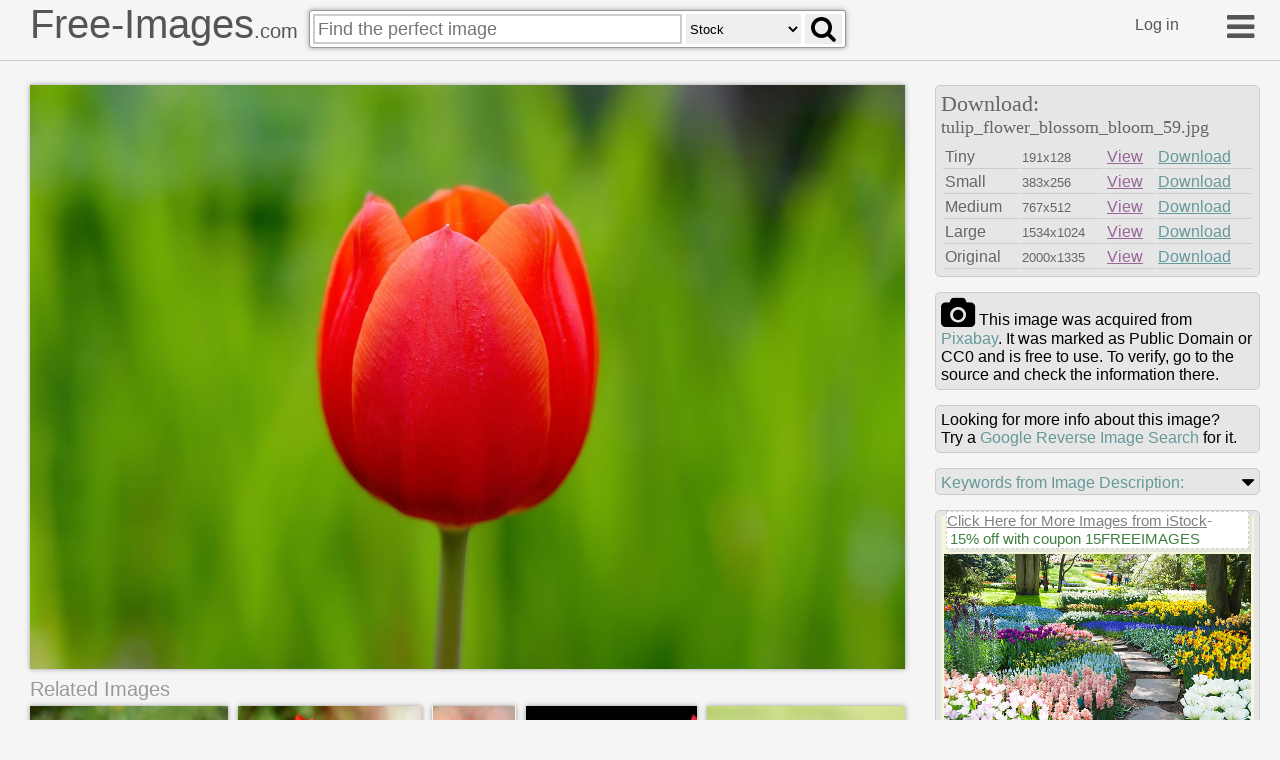

--- FILE ---
content_type: text/html
request_url: https://free-images.com/ssrl/?q=tulip+flower+blossom+bloom+red+&l=1
body_size: 3436
content:
<div id="ssrl">
<div id="ssm" class="cont" style="box-sizing:border-box;padding:5px;width:100%;height:35px;margin:0px;background-color:beige;color:gray;font-size:0.8em">
<span style="font-size:1.2em; display:inline-block; background-color: white; position:relative; box-shadow: 3px 3px #cccccc60; top: -10px; border:#d0d0d0 dashed 1px">
<a target="_blank" style="color:gray" href="https://iStockphoto.6q33.net/c/1379114/258824/4205?adplacement=SRP_VMB&sharedid=free-images&u=https%3A//www.istockphoto.com/photos/res%3Fmediatype%3Dphotography%26sort%3Dbest%26phrase%3Dtulip+flower+blossom">Click Here for More Images from iStock</a>- <a target="_blank" class="g-a" href = "https://iStockphoto.6q33.net/c/1379114/258824/4205?adplacement=SRP_promo&sharedid=free-images&u=https%3A//www.istockphoto.com/plans-and-pricing">15% off with coupon 15FREEIMAGES</a>&nbsp;</span>
</div>
<div id="ssph" style="width:100%;overflow:hidden;background-color:beige;margin:0px;justify-content: space-between;display: flex;flex-flow: row wrap;">
<div style="margin: 3px;width:100%;flex-basis:290px;overflow:hidden;flex-grow:2"><a target="_blank" href="https://iStockphoto.6q33.net/c/1379114/258824/4205?adplacement=ZSR&sharedid=free-images&u=https%3A//www.istockphoto.com/photo/garden-flowers-xxxl-gm157481806-9404816"><img src="https://media.istockphoto.com/id/157481806/photo/garden-flowers-xxxl.jpg?b=1&s=612x612&w=0&k=20&c=959gn1zJAdp_pjFM0-g3AswQhGK8-t45nvZypP_4HDM=" alt="A flower bed with pink and purple tulips in the rays of sunlight against the backdrop of a beautiful white house with a sloping roof. Gardening, panoramic view" width="300" height="200"></a></div>
<div style="margin: 3px;width:100%;flex-basis:303px;overflow:hidden;flex-grow:2"><a target="_blank" href="https://iStockphoto.6q33.net/c/1379114/258824/4205?adplacement=ZSR&sharedid=free-images&u=https%3A//www.istockphoto.com/photo/a-flower-bed-with-pink-and-purple-tulips-in-the-rays-of-sunlight-against-the-gm1131568052-299666209"><img src="https://media.istockphoto.com/id/1131568052/photo/a-flower-bed-with-pink-and-purple-tulips-in-the-rays-of-sunlight-against-the-backdrop-of-a.jpg?b=1&s=612x612&w=0&k=20&c=8lesT2IsTABNgPstYRofWRgt5asz5q-YWZlhgdbBgvg=" alt="beautiful tulips in sunshine" width="313" height="172"></a></div>
<div style="margin: 3px;width:100%;flex-basis:152px;overflow:hidden;flex-grow:2"><a target="_blank" href="https://iStockphoto.6q33.net/c/1379114/258824/4205?adplacement=ZSR&sharedid=free-images&u=https%3A//www.istockphoto.com/photo/beautiful-tulips-in-sunshine-gm1126932130-296853645"><img src="https://media.istockphoto.com/id/1126932130/photo/beautiful-tulips-in-sunshine.jpg?b=1&s=612x612&w=0&k=20&c=E7M3NZs769f9qos3G9FLPI55l-9y2YtlvtYUV5A0wEU=" alt="A bunch of purple tulips with green leaves. There are also red flowers in the bunch. The flowers are arranged in a vase" width="162" height="108"></a></div>
<div style="margin: 3px;width:100%;flex-basis:134px;overflow:hidden;flex-grow:2"><a target="_blank" href="https://iStockphoto.6q33.net/c/1379114/258824/4205?adplacement=ZSR&sharedid=free-images&u=https%3A//www.istockphoto.com/photo/a-bunch-of-purple-tulips-with-green-leaves-gm2199588050-617334881"><img src="https://media.istockphoto.com/id/2199588050/photo/a-bunch-of-purple-tulips-with-green-leaves.jpg?b=1&s=612x612&w=0&k=20&c=lJOGAvpwYo4FMzK60LQJNiKl5rAZnDRGK_PsQ_xLYsQ=" alt="Extreme close up of a tulip flower head house" width="144" height="108"></a></div>
<div style="margin: 3px;width:100%;flex-basis:173px;overflow:hidden;flex-grow:2"><a target="_blank" href="https://iStockphoto.6q33.net/c/1379114/258824/4205?adplacement=ZSR&sharedid=free-images&u=https%3A//www.istockphoto.com/photo/tulip-house-gm1226823398-361596130"><img src="https://media.istockphoto.com/id/1226823398/photo/tulip-house.jpg?b=1&s=612x612&w=0&k=20&c=cmlY8Bs3S_AlZ0cjfKU59Zj9EFRM0672-HjTPqSo9qQ=" alt="Close-up of purple tulips in the field." width="183" height="122"></a></div>
<div style="margin: 3px;width:100%;flex-basis:112px;overflow:hidden;flex-grow:2"><a target="_blank" href="https://iStockphoto.6q33.net/c/1379114/258824/4205?adplacement=ZSR&sharedid=free-images&u=https%3A//www.istockphoto.com/photo/colorful-tulips-gm1364013574-435356746"><img src="https://media.istockphoto.com/id/1364013574/photo/colorful-tulips.jpg?b=1&s=612x612&w=0&k=20&c=3TQb0KzfmoOqlbVxakD2qTva69PHzj4cDiB4mRzIegU=" alt="Two tulip flowers isolated on a white background" width="122" height="122"></a></div>
<div style="margin: 3px;width:100%;flex-basis:112px;overflow:hidden;flex-grow:2"><a target="_blank" href="https://iStockphoto.6q33.net/c/1379114/258824/4205?adplacement=ZSR&sharedid=free-images&u=https%3A//www.istockphoto.com/photo/flowers-gm512048658-86961093"><img src="https://media.istockphoto.com/id/512048658/photo/flowers.jpg?b=1&s=612x612&w=0&k=20&c=8liUaGdVo03iq-3fulI2LrKZ6-wQQdAib60h6FtrNno=" alt="Tulip bouquet from above, color explosion" width="122" height="122"></a></div>
<div style="margin: 3px;width:100%;flex-basis:173px;overflow:hidden;flex-grow:2"><a target="_blank" href="https://iStockphoto.6q33.net/c/1379114/258824/4205?adplacement=ZSR&sharedid=free-images&u=https%3A//www.istockphoto.com/photo/tulip-bouquet-gm1089152736-292175341"><img src="https://media.istockphoto.com/id/1089152736/photo/tulip-bouquet.jpg?b=1&s=612x612&w=0&k=20&c=yHfuNBlcsZE70N-KAIqXkyFHzUoR1x3p5f9ack-5-Co=" alt="Colorful Dutch tulips against a blue sky with white clouds" width="183" height="122"></a></div>
<div style="margin: 3px;width:100%;flex-basis:143px;overflow:hidden;flex-grow:2" class="hdn"><a target="_blank" href="https://iStockphoto.6q33.net/c/1379114/258824/4205?adplacement=ZSR&sharedid=free-images&u=https%3A//www.istockphoto.com/photo/colorful-tulips-against-a-blue-sky-with-white-clouds-gm1306865797-397322568"><img src="https://media.istockphoto.com/id/1306865797/photo/colorful-tulips-against-a-blue-sky-with-white-clouds.jpg?b=1&s=612x612&w=0&k=20&c=S4ph82G6_mYwebrmnDXV9Lfb36LVnxvDYkUVWS2MqfE=" alt="Selfie of young Caucasian heterosexual couple on tulip field in the Netherlands" width="153" height="102"></a></div>
<div style="margin: 3px;width:100%;flex-basis:143px;overflow:hidden;flex-grow:2" class="hdn"><a target="_blank" href="https://iStockphoto.6q33.net/c/1379114/258824/4205?adplacement=ZSR&sharedid=free-images&u=https%3A//www.istockphoto.com/photo/selfie-of-couple-on-tulip-field-in-the-netherlands-gm1400058345-453746370"><img src="https://media.istockphoto.com/id/1400058345/photo/selfie-of-couple-on-tulip-field-in-the-netherlands.jpg?b=1&s=612x612&w=0&k=20&c=BnVgWKQ6HuNp6mNlnS_yxVRl6zyrACg8vp96tZD_TAU=" alt="Colorful tulip blossoms in a field to pick yourself" width="153" height="102"></a></div>
<div style="margin: 3px;width:100%;flex-basis:134px;overflow:hidden;flex-grow:2" class="hdn"><a target="_blank" href="https://iStockphoto.6q33.net/c/1379114/258824/4205?adplacement=ZSR&sharedid=free-images&u=https%3A//www.istockphoto.com/photo/close-up-colorful-tulip-flowers-in-a-field-gm1418276634-465020677"><img src="https://media.istockphoto.com/id/1418276634/photo/close-up-colorful-tulip-flowers-in-a-field.jpg?b=1&s=612x612&w=0&k=20&c=XHOWYWOk5aY-dCF-iu3fc34bNxh1DZfvHZtLhmGFEWE=" alt="Close-up of flower bed with red and yellow variegated tulips. Shallow DOF. Focus on the tulip in the middle. " width="144" height="108"></a></div>
<div style="margin: 3px;width:100%;flex-basis:152px;overflow:hidden;flex-grow:2" class="hdn"><a target="_blank" href="https://iStockphoto.6q33.net/c/1379114/258824/4205?adplacement=ZSR&sharedid=free-images&u=https%3A//www.istockphoto.com/photo/close-up-of-flower-bed-with-variegated-red-tulips-in-garden-gm94043275-6162147"><img src="https://media.istockphoto.com/id/94043275/photo/close-up-of-flower-bed-with-variegated-red-tulips-in-garden.jpg?b=1&s=612x612&w=0&k=20&c=Gdfr74S9Q51RizbHeUGPd8wbqHNws_W2cHZHmy-yU-c=" alt="Colorful blossoming tulip flowers pointing up to the blue sky with white and yellow petals. Joy and excitement. Shining sun with lens flare, daylight. Low angle subject view, looking up with close-up to the stems and flower heads. Summer time with natural beauty bring joy and happiness. Horizontal composition." width="162" height="108"></a></div>
<div style="margin: 3px;width:100%;flex-basis:148px;overflow:hidden;flex-grow:2" class="hdn"><a target="_blank" href="https://iStockphoto.6q33.net/c/1379114/258824/4205?adplacement=ZSR&sharedid=free-images&u=https%3A//www.istockphoto.com/photo/sunny-sky-with-colorful-tulips-flowers-looking-up-gm474014228-65078803"><img src="https://media.istockphoto.com/id/474014228/photo/sunny-sky-with-colorful-tulips-flowers-looking-up.jpg?b=1&s=612x612&w=0&k=20&c=ZL2j6lcLF9SYzCr4oA7nMhj7_YlgirQPm6G7fOLU_UI=" alt="Tulips and daffodils flowering in a backyard garden." width="158" height="105"></a></div>
<div style="margin: 3px;width:100%;flex-basis:60px;overflow:hidden;flex-grow:2" class="hdn"><a target="_blank" href="https://iStockphoto.6q33.net/c/1379114/258824/4205?adplacement=ZSR&sharedid=free-images&u=https%3A//www.istockphoto.com/photo/spring-garden-gm153748015-15448256"><img src="https://media.istockphoto.com/id/153748015/photo/spring-garden.jpg?b=1&s=612x612&w=0&k=20&c=VD4fvbRJCNpfOTa6YNGpNspJCNgkj_wrap39eoMGqJo=" alt="Italy. Bologna. 15.04.2022. Variety of tulips in Bulb fields. City houses. Colorful horizontal stripes of flowers." width="70" height="105"></a></div>
<div style="margin: 3px;width:100%;flex-basis:60px;overflow:hidden;flex-grow:2" class="hdn"><a target="_blank" href="https://iStockphoto.6q33.net/c/1379114/258824/4205?adplacement=ZSR&sharedid=free-images&u=https%3A//www.istockphoto.com/photo/italy-bologna-variety-of-tulips-in-bulb-fields-city-houses-colorful-horizontal-gm2204503029-621951140"><img src="https://media.istockphoto.com/id/2204503029/photo/italy-bologna-variety-of-tulips-in-bulb-fields-city-houses-colorful-horizontal-stripes-of.jpg?b=1&s=612x612&w=0&k=20&c=De8PwFxTi4sqLamyf_1cE_2uIP9_-_fUQeL-kcqDY98=" alt="Beautiful flowers in the green grass on a white background" width="70" height="105"></a></div>
<div style="margin: 3px;width:100%;flex-basis:199px;overflow:hidden;flex-grow:2" class="hdn"><a target="_blank" href="https://iStockphoto.6q33.net/c/1379114/258824/4205?adplacement=ZSR&sharedid=free-images&u=https%3A//www.istockphoto.com/photo/beautiful-flowers-gm163639089-22912848"><img src="https://media.istockphoto.com/id/163639089/photo/beautiful-flowers.jpg?b=1&s=612x612&w=0&k=20&c=m90u62Xt_Sxxg_uHyzBSZNa6hJ2PjBXWTl9gBj-vvAc=" alt="Many Red tulips blooming in a tulip garden" width="209" height="142"></a></div>
<div style="margin: 3px;width:100%;flex-basis:84px;overflow:hidden;flex-grow:2" class="hdn"><a target="_blank" href="https://iStockphoto.6q33.net/c/1379114/258824/4205?adplacement=ZSR&sharedid=free-images&u=https%3A//www.istockphoto.com/photo/red-tulips-blooming-in-the-garden-gm2166798822-586888307"><img src="https://media.istockphoto.com/id/2166798822/photo/red-tulips-blooming-in-the-garden.jpg?b=1&s=612x612&w=0&k=20&c=_hygiwIIMx9e43b6zrJOUGiI9edTo1fsUG2H0N4Uhgo=" alt="Amazing garden field with tulips of various bright rainbow color petals, beautiful bouquet of colors in daylight in ornamental garden" width="94" height="142"></a></div>
<div style="margin: 3px;width:100%;flex-basis:144px;overflow:hidden;flex-grow:2" class="hdn"><a target="_blank" href="https://iStockphoto.6q33.net/c/1379114/258824/4205?adplacement=ZSR&sharedid=free-images&u=https%3A//www.istockphoto.com/photo/amazing-garden-field-with-tulips-of-various-bright-rainbow-color-petals-beautiful-gm1348359587-425580318"><img src="https://media.istockphoto.com/id/1348359587/photo/amazing-garden-field-with-tulips-of-various-bright-rainbow-color-petals-beautiful-bouquet-of.jpg?b=1&s=612x612&w=0&k=20&c=ab14YHeigqqpAwgKC2XJoqzwRg_KpTuQf4zMR143JNg=" alt="Colourful Tulip Fields near Schermerhorn in The Netherlands" width="154" height="102"></a></div>
<div style="margin: 3px;width:100%;flex-basis:141px;overflow:hidden;flex-grow:2" class="hdn"><a target="_blank" href="https://iStockphoto.6q33.net/c/1379114/258824/4205?adplacement=ZSR&sharedid=free-images&u=https%3A//www.istockphoto.com/photo/colourful-tulip-fields-near-schermerhorn-in-the-netherlands-gm2247281309-661193230"><img src="https://media.istockphoto.com/id/2247281309/photo/colourful-tulip-fields-near-schermerhorn-in-the-netherlands.jpg?b=1&s=612x612&w=0&k=20&c=sE-QuNllPD3TUs_HB8sCjHijw1ZOkMzuJukoSmOb6fE=" alt="Beautiful Spring Tulip-Magnolia tree- Howard County, Indiana" width="151" height="102"></a></div>
</div>
</div>
